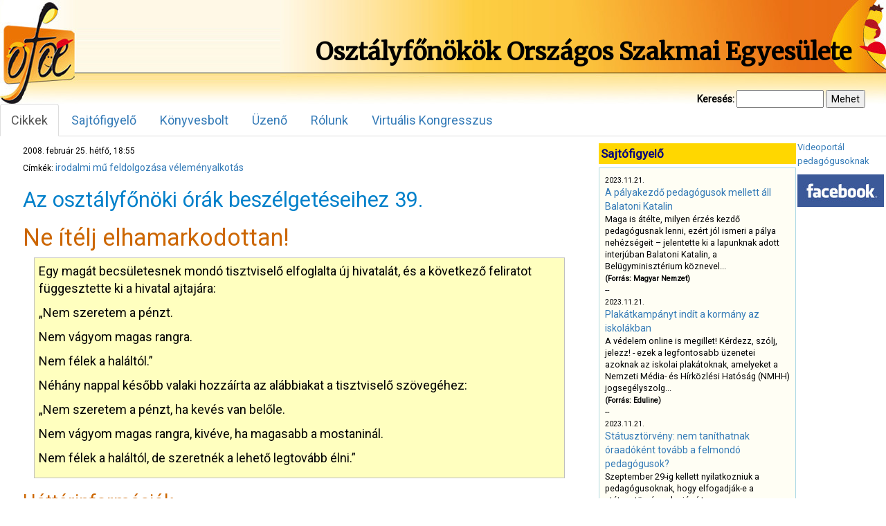

--- FILE ---
content_type: text/html; charset=UTF-8
request_url: https://osztalyfonok.hu/503/
body_size: 28995
content:
<!DOCTYPE html>
<html lang="en">
<head>
  <base  />
  <meta charset="utf-8" />
  <meta name="viewport" content="width=device-width, initial-scale=1.0">
    <meta http-equiv="X-UA-Compatible" content="ie=edge">
  <title>Ne ítélj elhamarkodottan! | OFOE</title>
  <link href="https://osztalyfonok.hu/wp-content/themes/ofoe/favicon.ico" rel="shortcut icon" type="image/x-icon" />
  <link rel="stylesheet" type="text/css" href="https://osztalyfonok.hu/wp-content/themes/ofoe/css/bootstrap.min.css" media="screen" />
  <link rel="stylesheet" type="text/css" href="https://osztalyfonok.hu/wp-content/themes/ofoe/style.css" media="screen" />
  <meta name='robots' content='max-image-preview:large' />
<link rel="alternate" type="application/rss+xml" title="OFOE &raquo; Ne ítélj elhamarkodottan! hozzászólás hírcsatorna" href="https://osztalyfonok.hu/503/feed/" />
<link rel="alternate" title="oEmbed (JSON)" type="application/json+oembed" href="https://osztalyfonok.hu/wp-json/oembed/1.0/embed?url=https%3A%2F%2Fosztalyfonok.hu%2F503%2F" />
<link rel="alternate" title="oEmbed (XML)" type="text/xml+oembed" href="https://osztalyfonok.hu/wp-json/oembed/1.0/embed?url=https%3A%2F%2Fosztalyfonok.hu%2F503%2F&#038;format=xml" />
<style id='wp-img-auto-sizes-contain-inline-css' type='text/css'>
img:is([sizes=auto i],[sizes^="auto," i]){contain-intrinsic-size:3000px 1500px}
/*# sourceURL=wp-img-auto-sizes-contain-inline-css */
</style>
<link rel='stylesheet' id='konyvekcss-css' href='https://osztalyfonok.hu/wp-content/plugins/ofoe-konyvek/ofoe-konyvek.css?ver=6.9' type='text/css' media='all' />
<link rel='stylesheet' id='konyvesboltcss-css' href='https://osztalyfonok.hu/wp-content/plugins/ofoe-konyvesbolt/ofoe-konyvesbolt.css?ver=6.9' type='text/css' media='all' />
<style id='wp-emoji-styles-inline-css' type='text/css'>

	img.wp-smiley, img.emoji {
		display: inline !important;
		border: none !important;
		box-shadow: none !important;
		height: 1em !important;
		width: 1em !important;
		margin: 0 0.07em !important;
		vertical-align: -0.1em !important;
		background: none !important;
		padding: 0 !important;
	}
/*# sourceURL=wp-emoji-styles-inline-css */
</style>
<link rel='stylesheet' id='wp-block-library-css' href='https://osztalyfonok.hu/wp-includes/css/dist/block-library/style.min.css?ver=6.9' type='text/css' media='all' />

<style id='classic-theme-styles-inline-css' type='text/css'>
/*! This file is auto-generated */
.wp-block-button__link{color:#fff;background-color:#32373c;border-radius:9999px;box-shadow:none;text-decoration:none;padding:calc(.667em + 2px) calc(1.333em + 2px);font-size:1.125em}.wp-block-file__button{background:#32373c;color:#fff;text-decoration:none}
/*# sourceURL=/wp-includes/css/classic-themes.min.css */
</style>
<link rel='stylesheet' id='orgseries-default-css-css' href='https://osztalyfonok.hu/wp-content/plugins/organize-series/orgSeries.css?ver=6.9' type='text/css' media='all' />
<link rel='stylesheet' id='pps-post-list-box-frontend-css' href='https://osztalyfonok.hu/wp-content/plugins/organize-series/addons/post-list-box/classes/../assets/css/post-list-box-frontend.css?ver=2.17.0' type='text/css' media='all' />
<link rel='stylesheet' id='pps-series-post-details-frontend-css' href='https://osztalyfonok.hu/wp-content/plugins/organize-series/addons/post-details/assets/css/series-post-details-frontend.css?ver=2.17.0' type='text/css' media='all' />
<link rel='stylesheet' id='pps-series-post-navigation-frontend-css' href='https://osztalyfonok.hu/wp-content/plugins/organize-series/addons/post-navigation/includes/../assets/css/post-navigation-frontend.css?ver=2.17.0' type='text/css' media='all' />
<link rel='stylesheet' id='dashicons-css' href='https://osztalyfonok.hu/wp-includes/css/dashicons.min.css?ver=6.9' type='text/css' media='all' />
<link rel="https://api.w.org/" href="https://osztalyfonok.hu/wp-json/" /><link rel="alternate" title="JSON" type="application/json" href="https://osztalyfonok.hu/wp-json/wp/v2/posts/503" /><link rel="EditURI" type="application/rsd+xml" title="RSD" href="https://osztalyfonok.hu/xmlrpc.php?rsd" />
<meta name="generator" content="WordPress 6.9" />
<link rel="canonical" href="https://osztalyfonok.hu/503/" />
<link rel='shortlink' href='https://osztalyfonok.hu/?p=503' />
    <link href="https://fonts.googleapis.com/css?family=Merriweather&display=swap" rel="stylesheet">
    <link href="https://fonts.googleapis.com/css?family=Public+Sans&display=swap" rel="stylesheet">
    <link href="https://fonts.googleapis.com/css?family=Roboto&display=swap" rel="stylesheet">
</head>

<body>
    <div class="main">
        <!--
   <link href="https://fonts.googleapis.com/css?family=Merriweather&display=swap" rel="stylesheet">
   <link href="https://fonts.googleapis.com/css?family=Public+Sans&display=swap" rel="stylesheet">
   <link href="https://fonts.googleapis.com/css?family=Roboto&display=swap" rel="stylesheet">

   font-family: 'Merriweather', serif;
   font-family: 'Public Sans', sans-serif;
   font-family: 'Roboto', sans-serif;
 -->
        <div class="header">
            <table class="header">
                <tr>
                    <td class="header_logo">
                        <a href="https://osztalyfonok.hu">
                            <div class="homelink"></div>
                        </a>
                    </td>
                    <td class="header_exp"></td>
                    <td class="header_right">
                        <div class="main_title">
                            Osztályfőnökök Országos Szakmai Egyesülete
                        </div>
                    </td>
                </tr>
            </table>
        </div>

      <div id="search_form">
      <form method="get" action="https://osztalyfonok.hu/" id="kereso">
        <div>
          <label for="s">Keresés:</label>
          <input value="" type="text" size="15" id="s" name="s" />
          <input type="submit" value="Mehet" />
        </div>
      </form>
      </div>

        <ul class="nav nav-tabs">
          <li role="presentation" class="active"><a href="https://osztalyfonok.hu">Cikkek</a></li><li role="presentation" ><a href="https://osztalyfonok.hu/sajtofigyelo">Sajtófigyelő</a></li><li role="presentation" ><a href="https://osztalyfonok.hu/ofoekonyvesbolt">Könyvesbolt</a></li><li role="presentation" ><a href="https://osztalyfonok.hu/uzeno">Üzenő</a></li><li role="presentation" ><a href="https://osztalyfonok.hu/rolunk">Rólunk</a></li><li role="presentation" ><a href="https://osztalyfonok.hu/2-virtualis-nevelesugyi-kongresszus">Virtuális Kongresszus</a></li>        </ul>



        <table class="content">
            <tr>
                <td class="articles">
                <div class="articles_main">



						
<table class='article'>
    <tr>
        <td valign="top" >
    		        </td>
    </tr>
    <tr>
    <td valign="top">
		<div class="cikk_szoveg">
        	<div class="cikk_datum">2008. február 25. hétfő, 18:55</div><div class="cikk_tags">Címkék: <a href="https://osztalyfonok.hu/tag/irodalmi-mu-feldolgozasa/" rel="tag">irodalmi mű feldolgozása</a> <a href="https://osztalyfonok.hu/tag/velemenyalkotas/" rel="tag">véleményalkotás</a></div><h2>Az osztályfőnöki órák beszélgetéseihez 39.</h2>
<h1>Ne ítélj elhamarkodottan! </h1>
<div class="kerets">
<p>Egy magát becsületesnek mondó tisztviselő elfoglalta új hivatalát, és a következő feliratot függesztette ki a hivatal ajtajára:</p>
<p>„Nem szeretem a pénzt.</p>
<p>Nem vágyom magas rangra.</p>
<p>Nem félek a haláltól.”</p>
<p>Néhány nappal később valaki hozzáírta az alábbiakat a tisztviselő szövegéhez:</p>
<p>„Nem szeretem a pénzt, ha kevés van belőle.</p>
<p>Nem vágyom magas rangra, kivéve, ha magasabb a mostaninál.</p>
<p>Nem félek a haláltól, de szeretnék a lehető legtovább élni.” </p>
</div>
<h3>Háttérinformációk</h3>
<p>A fenti történet Deli Éva és Buda Marianna <a class="innerlink" href="cikk.php?id=502">Tanulástanítás?: Élvezetes tanulás</a> című könyvéből (Dinasztia, 2008) származik. Ugyaninnen idézzük a feldolgozás egy lehetséges menetét is.</p>
<h3>A feldolgozás egy lehetséges menete</h3>
<p>A történetekről folyó beszélgetés bevált módszere – többek között – a gondolkodás és a kreativitás fejlesztésének. Ha a történetek még humorosak is, akkor különösen jó esély van arra, hogy sikerül tanítványaink érdeklődését felkelteni, és bevonni őket az ehhez kapcsolódó beszélgetésbe. A következő mese például nem csupán szórakoztató, hanem fontos felismerésekhez is vezethet. </p>
<p><em>A szöveg feldolgozását 12 évesnél idősebb tanulócsoportoknak ajánljuk.</em></p>
<p><em>Kérdés:</em> Milyen ember, aki a hivatalnok ajtaján lévő feliratot kiegészítette?</p>
<ul>
<li>Szellemes!</li>
<li>Jó emberismerő, könnyen kiismerte a hivatalnokot.</li>
<li>Gyáva, mert nyíltan nem meri vállalni a véleményét.</li>
<li>Realista, hisz ha nyíltan vállalná, amit gondol, elbocsátanák.</li>
</ul>
<p><em>Kérdés:</em> S ha a hivatalnok valóban jó ember? Ha csak azért írta ki, amit kiírt, hogy tudja mindenki, vége van a megvesztegetések, csalások idejének?</p>
<ul>
<li>Akkor rosszindulatú a kiegészítések írója.</li>
<li>Lehet, hogy így áll bosszút az új hivatalnok becsületébe gázol, mert ő szerette volna megkapni ezt a beosztást.</li>
<li>Alattomos, gonosz ember.</li>
</ul>
<p><em>Kérdés:</em> De megváltozott a véleményetek! Miért?</p>
<ul>
<li>Nem feltételeztük, hogy egy hivatalnok rendes is lehet!</li>
<li>Volt egy előítéletünk.</li>
<li>No, most nem tudhatjuk, hogy milyen ember is, aki titokban kiegészítette a feliratot…</li>
</ul>
<p><em>Kérdés:</em> Előfordult már a valóságban is, hogy elhamarkodottan alkottatok véleményt valakiről vagy valamiről? </p>
<p>Érdekes példákat szoktak említeni elhamarkodott ítéletalkotásaikról, előítéleteikről. Nem kell személyes panaszáradatra gondolni, ha valaki a csoportból hajlamos erre, ügyesen le kell szerelni. </p>
<p><iframe scrolling="no" frameborder="0" allowtransparency="true" style="border: medium none; overflow: hidden; width: 400px; height: 35px;"  src="https://www.facebook.com/plugins/like.php?href=http%3A%2F%2Fwww.osztalyfonok.hu%2Fcikk.php%3Fid%3D503&amp;layout=standard&amp;show_faces=false&amp;width=200&amp;action=like&amp;font&amp;colorscheme=light&amp;height=35"></iframe></p>		</div>
    </td>
    </tr> <tr>
        <td> 
         
<div id="comments" class="comments-area">
 
     
    	<div id="respond" class="comment-respond">
		<h3 id="reply-title" class="comment-reply-title">Vélemény, hozzászólás? <small><a rel="nofollow" id="cancel-comment-reply-link" href="/503/#respond" style="display:none;">Válasz megszakítása</a></small></h3><form action="https://osztalyfonok.hu/wp-comments-post.php" method="post" id="commentform" class="comment-form"><p class="comment-notes"><span id="email-notes">Az e-mail címet nem tesszük közzé.</span> <span class="required-field-message">A kötelező mezőket <span class="required">*</span> karakterrel jelöltük</span></p><p class="comment-form-comment"><label for="comment">Hozzászólás <span class="required">*</span></label> <textarea id="comment" name="comment" cols="45" rows="8" maxlength="65525" required="required"></textarea></p><p class="comment-form-author"><label for="author">Név <span class="required">*</span></label> <input id="author" name="author" type="text" value="" size="30" maxlength="245" autocomplete="name" required="required" /></p>
<p class="comment-form-email"><label for="email">E-mail cím <span class="required">*</span></label> <input id="email" name="email" type="text" value="" size="30" maxlength="100" aria-describedby="email-notes" autocomplete="email" required="required" /></p>
<p class="comment-form-url"><label for="url">Honlap</label> <input id="url" name="url" type="text" value="" size="30" maxlength="200" autocomplete="url" /></p>
<p class="comment-form-cookies-consent"><input id="wp-comment-cookies-consent" name="wp-comment-cookies-consent" type="checkbox" value="yes" /> <label for="wp-comment-cookies-consent">A nevem, e-mail címem, és weboldalcímem mentése a böngészőben a következő hozzászólásomhoz.</label></p>
<p class="form-submit"><input name="submit" type="submit" id="submit" class="submit" value="Hozzászólás küldése" /> <input type='hidden' name='comment_post_ID' value='503' id='comment_post_ID' />
<input type='hidden' name='comment_parent' id='comment_parent' value='0' />
</p><p style="display: none;"><input type="hidden" id="akismet_comment_nonce" name="akismet_comment_nonce" value="d596f03290" /></p><p style="display: none !important;" class="akismet-fields-container" data-prefix="ak_"><label>&#916;<textarea name="ak_hp_textarea" cols="45" rows="8" maxlength="100"></textarea></label><input type="hidden" id="ak_js_1" name="ak_js" value="87"/><script>document.getElementById( "ak_js_1" ).setAttribute( "value", ( new Date() ).getTime() );</script></p></form>	</div><!-- #respond -->
	 
</div><!-- #comments -->        </td>
    </tr>
    <tr>
      <td>
          <a href="javascript:history.back()">Vissza</a>      </td>
    </tr>

</tr>
</table>


			

            </div>
            </td>
            <td class="boxes" valign="top" rowspan="2">

                <div class="box_container">

                <div class="box_left">


                <div class="box_holder">
                    <div class="box_holder_title">Sajtófigyelő</div>
                        <div class="box_sajtofigyelo">
                            <div class="scroll_sajtofigyelo">
                            <div>

      <div>
        <small>2023.11.21.</small><br>
        <a href='https://magyarnemzet.hu/belfold/2023/11/balatoni-katalin-a-palyakezdo-pedagogusok-mellett#google_vignette' target='_blank'>A pályakezdő pedagógusok mellett áll Balatoni Katalin</a> <br>
        Maga is átélte, milyen érzés kezdő pedagógusnak lenni, ezért jól ismeri a pálya nehézségeit – jelentette ki a lapunknak adott interjúban Balatoni Katalin, a Belügyminisztérium köznevel...<br>
        <small><b>(Forrás: Magyar Nemzet)</b></small>
      </div><div>--</div>
      <div>
        <small>2023.11.21.</small><br>
        <a href='https://eduline.hu/kozoktatas/20231116_plakatkampany_iskola_kormany' target='_blank'>Plakátkampányt indít a kormány az iskolákban</a> <br>
        A védelem online is megillet! Kérdezz, szólj, jelezz! - ezek a legfontosabb üzenetei azoknak az iskolai plakátoknak, amelyeket a Nemzeti Média- és Hírközlési Hatóság (NMHH) jogsegélyszolg...<br>
        <small><b>(Forrás: Eduline)</b></small>
      </div><div>--</div>
      <div>
        <small>2023.11.21.</small><br>
        <a href='aki november 30-a utáni 90 napban új köznevelési jogviszonyt létesít, annak a végkielégítést vagy ennek legalább egy részét vissza kell fizetnie. Számukra jogi kiskapu lehet az óraadói jogviszony, hiszen az ' target='_blank'>Státusztörvény: nem taníthatnak óraadóként tovább a felmondó pedagógusok? </a> <br>
        Szeptember 29-ig kellett nyilatkozniuk a pedagógusoknak, hogy elfogadják-e a státusztörvény alapján írt munkaszerződésüket. Rétvári Bence államtitkár úgy nyilatkozott, hogy 1205 pedagó...<br>
        <small><b>(Forrás: Eduline)</b></small>
      </div><div>--</div>
      <div>
        <small>2023.07.17.</small><br>
        <a href='https://index.hu/gazdasag/2023/07/17/oszko-peter-interju-koltsegvetes-mnb-kamat-eu-dobrev-klara-arnyekkormany/' target='_blank'>Oszkó Péter: Nagyon nagy bajban vagyunk, ha saját pedagógusaink bérét sem tudjuk kifizetni</a> <br>
        SZÁMOMRA A LEGBOSSZANTÓBB ÁLLÍTÁS, HOGY A SAJÁT OKTATÁSI RENDSZERÜNK FOLYAMATOS MŰKÖDÉSI KÖLTSÉGÉNEK FINANSZÍROZÁSÁHOZ UNIÓS ADÓFIZETŐK PÉNZÉRE VAN SZÜKSÉGÜNK,  miközben vannak...<br>
        <small><b>(Forrás: Index)</b></small>
      </div><div>--</div>
      <div>
        <small>2023.07.15.</small><br>
        <a href='ttps://index.hu/kultur/2023/07/14/liszt-ferenc-zenemuveszeti-egyetem-zeneakademia-oktatoi-nyilatkozat-tiltakozas/?fbclid=IwAR3M7PHxsGTXIDu5DVMPZ4yzfeoRFo-CVhkddRP-jICNzAqUGIgEzrX1gsI' target='_blank'>Ilyen se volt még: 171 oktató állt ki a Zeneakadémia autonómiájáért</a> <br>
        Alulírott előadó- és alkotóművészek, kutatók és zenepedagógusok, mint a Liszt Ferenc Zeneművészeti Egyetem oktatói az alábbi közleményt kívánjuk a közvélemény és a fenntartó Kultur...<br>
        <small><b>(Forrás: Index)</b></small>
      </div><div>--</div>
      <div>
        <small>2023.07.15.</small><br>
        <a href='https://www.szabadeuropa.hu/a/egy-merhetetlenul-szelektiv-torzsi-tarsadalom-ongyilkos-reflexioja-sajat-magara---lannert-judit-oktataskutato-a-statusztorvenyrol/32500733.html?fbclid=IwAR2k77VPg07qv58zusn7drz13h3TmIrrQvfznmfoKfek45E_ZC5-inVLxcc' target='_blank'>„Egy mérhetetlenül szelektív törzsi társadalom öngyilkos reflexiója saját magára” – Lannert Judit oktatáskutató a státusztörvényről</a> <br>
        Miért beszél mindenki tanárhiányról, amikor átlagosan tíz általános iskolás gyerek jut egy pedagógusra? Mi a tanárok és mi a megrendelő, a lakosság felelőssége a magyar oktatás szétes...<br>
        <small><b>(Forrás: szabadeuropa.hu)</b></small>
      </div></div>
                            </div>
                        </div>
                    </div>
                
                <!--<div class="box_holder">-->
                    <div class="box_holder_title">Címkék</div>
                            <a href="https://osztalyfonok.hu/tag/agresszio/" class="tag-cloud-link tag-link-16 tag-link-position-1" style="font-size: 14.16px;" aria-label="agresszió (60 elem)">agresszió</a>
<a href="https://osztalyfonok.hu/tag/civilek/" class="tag-cloud-link tag-link-37 tag-link-position-2" style="font-size: 9.12px;" aria-label="civilek (32 elem)">civilek</a>
<a href="https://osztalyfonok.hu/tag/csalad/" class="tag-cloud-link tag-link-17 tag-link-position-3" style="font-size: 12.666666666667px;" aria-label="család (50 elem)">család</a>
<a href="https://osztalyfonok.hu/tag/digitalis-nemzedek/" class="tag-cloud-link tag-link-280 tag-link-position-4" style="font-size: 13.786666666667px;" aria-label="digitális nemzedék (58 elem)">digitális nemzedék</a>
<a href="https://osztalyfonok.hu/tag/egyuttmukodes/" class="tag-cloud-link tag-link-79 tag-link-position-5" style="font-size: 9.4933333333333px;" aria-label="együttműködés (34 elem)">együttműködés</a>
<a href="https://osztalyfonok.hu/tag/erkolcs/" class="tag-cloud-link tag-link-25 tag-link-position-6" style="font-size: 11.173333333333px;" aria-label="erkölcs (42 elem)">erkölcs</a>
<a href="https://osztalyfonok.hu/tag/eselyegyenloseg/" class="tag-cloud-link tag-link-66 tag-link-position-7" style="font-size: 14.346666666667px;" aria-label="esélyegyenlőség (62 elem)">esélyegyenlőség</a>
<a href="https://osztalyfonok.hu/tag/eselyek/" class="tag-cloud-link tag-link-623 tag-link-position-8" style="font-size: 10.986666666667px;" aria-label="esélyek (41 elem)">esélyek</a>
<a href="https://osztalyfonok.hu/tag/felelosseg/" class="tag-cloud-link tag-link-342 tag-link-position-9" style="font-size: 11.36px;" aria-label="felelősség (43 elem)">felelősség</a>
<a href="https://osztalyfonok.hu/tag/film/" class="tag-cloud-link tag-link-356 tag-link-position-10" style="font-size: 13.04px;" aria-label="film (53 elem)">film</a>
<a href="https://osztalyfonok.hu/tag/filmklub/" class="tag-cloud-link tag-link-554 tag-link-position-11" style="font-size: 13.973333333333px;" aria-label="filmklub (59 elem)">filmklub</a>
<a href="https://osztalyfonok.hu/tag/generaciok/" class="tag-cloud-link tag-link-269 tag-link-position-12" style="font-size: 13.04px;" aria-label="generációk (53 elem)">generációk</a>
<a href="https://osztalyfonok.hu/tag/gyerekek/" class="tag-cloud-link tag-link-255 tag-link-position-13" style="font-size: 8.56px;" aria-label="gyerekek (30 elem)">gyerekek</a>
<a href="https://osztalyfonok.hu/tag/gyermekvedelem/" class="tag-cloud-link tag-link-18 tag-link-position-14" style="font-size: 10.8px;" aria-label="gyermekvédelem (40 elem)">gyermekvédelem</a>
<a href="https://osztalyfonok.hu/tag/hatranyos-helyzet/" class="tag-cloud-link tag-link-257 tag-link-position-15" style="font-size: 9.12px;" aria-label="hátrányos helyzet (32 elem)">hátrányos helyzet</a>
<a href="https://osztalyfonok.hu/tag/ikt/" class="tag-cloud-link tag-link-303 tag-link-position-16" style="font-size: 14.906666666667px;" aria-label="IKT (66 elem)">IKT</a>
<a href="https://osztalyfonok.hu/tag/integracio/" class="tag-cloud-link tag-link-258 tag-link-position-17" style="font-size: 11.36px;" aria-label="integráció (43 elem)">integráció</a>
<a href="https://osztalyfonok.hu/tag/irodalmi-mu-feldolgozasa/" class="tag-cloud-link tag-link-35 tag-link-position-18" style="font-size: 13.413333333333px;" aria-label="irodalmi mű feldolgozása (55 elem)">irodalmi mű feldolgozása</a>
<a href="https://osztalyfonok.hu/tag/iskola/" class="tag-cloud-link tag-link-309 tag-link-position-19" style="font-size: 14.16px;" aria-label="iskola (61 elem)">iskola</a>
<a href="https://osztalyfonok.hu/tag/iskola-es-tarsadalom/" class="tag-cloud-link tag-link-73 tag-link-position-20" style="font-size: 15.093333333333px;" aria-label="iskola és társadalom (68 elem)">iskola és társadalom</a>
<a href="https://osztalyfonok.hu/tag/kapcsolatok/" class="tag-cloud-link tag-link-466 tag-link-position-21" style="font-size: 13.413333333333px;" aria-label="kapcsolatok (55 elem)">kapcsolatok</a>
<a href="https://osztalyfonok.hu/tag/kommunikacio/" class="tag-cloud-link tag-link-78 tag-link-position-22" style="font-size: 10.053333333333px;" aria-label="kommunikáció (36 elem)">kommunikáció</a>
<a href="https://osztalyfonok.hu/tag/konferencia/" class="tag-cloud-link tag-link-179 tag-link-position-23" style="font-size: 16.96px;" aria-label="konferencia (86 elem)">konferencia</a>
<a href="https://osztalyfonok.hu/tag/konfliktuskezeles/" class="tag-cloud-link tag-link-44 tag-link-position-24" style="font-size: 13.6px;" aria-label="konfliktuskezelés (57 elem)">konfliktuskezelés</a>
<a href="https://osztalyfonok.hu/tag/kreativitas/" class="tag-cloud-link tag-link-319 tag-link-position-25" style="font-size: 8.9333333333333px;" aria-label="kreativitás (31 elem)">kreativitás</a>
<a href="https://osztalyfonok.hu/tag/kutatas/" class="tag-cloud-link tag-link-22 tag-link-position-26" style="font-size: 12.48px;" aria-label="kutatás (49 elem)">kutatás</a>
<a href="https://osztalyfonok.hu/tag/konyvajanlo/" class="tag-cloud-link tag-link-97 tag-link-position-27" style="font-size: 14.72px;" aria-label="könyvajánló (65 elem)">könyvajánló</a>
<a href="https://osztalyfonok.hu/tag/kozosseg/" class="tag-cloud-link tag-link-81 tag-link-position-28" style="font-size: 10.053333333333px;" aria-label="közösség (36 elem)">közösség</a>
<a href="https://osztalyfonok.hu/tag/modszerek/" class="tag-cloud-link tag-link-323 tag-link-position-29" style="font-size: 10.8px;" aria-label="módszerek (40 elem)">módszerek</a>
<a href="https://osztalyfonok.hu/tag/ofoe/" class="tag-cloud-link tag-link-190 tag-link-position-30" style="font-size: 12.106666666667px;" aria-label="OFOE (47 elem)">OFOE</a>
<a href="https://osztalyfonok.hu/tag/oktatas/" class="tag-cloud-link tag-link-349 tag-link-position-31" style="font-size: 9.8666666666667px;" aria-label="oktatás (35 elem)">oktatás</a>
<a href="https://osztalyfonok.hu/tag/oktataspolitika/" class="tag-cloud-link tag-link-100 tag-link-position-32" style="font-size: 22px;" aria-label="oktatáspolitika (160 elem)">oktatáspolitika</a>
<a href="https://osztalyfonok.hu/tag/osztalyfonoki-szerep/" class="tag-cloud-link tag-link-57 tag-link-position-33" style="font-size: 10.24px;" aria-label="osztályfőnöki szerep (37 elem)">osztályfőnöki szerep</a>
<a href="https://osztalyfonok.hu/tag/pedagogia/" class="tag-cloud-link tag-link-216 tag-link-position-34" style="font-size: 8px;" aria-label="pedagógia (28 elem)">pedagógia</a>
<a href="https://osztalyfonok.hu/tag/pedagogus/" class="tag-cloud-link tag-link-267 tag-link-position-35" style="font-size: 15.466666666667px;" aria-label="pedagógus (71 elem)">pedagógus</a>
<a href="https://osztalyfonok.hu/tag/pedagogusok/" class="tag-cloud-link tag-link-487 tag-link-position-36" style="font-size: 11.546666666667px;" aria-label="pedagógusok (44 elem)">pedagógusok</a>
<a href="https://osztalyfonok.hu/tag/palyazat/" class="tag-cloud-link tag-link-195 tag-link-position-37" style="font-size: 15.84px;" aria-label="pályázat (74 elem)">pályázat</a>
<a href="https://osztalyfonok.hu/tag/rendezveny/" class="tag-cloud-link tag-link-206 tag-link-position-38" style="font-size: 9.12px;" aria-label="rendezvény (32 elem)">rendezvény</a>
<a href="https://osztalyfonok.hu/tag/szabalyok/" class="tag-cloud-link tag-link-222 tag-link-position-39" style="font-size: 8.9333333333333px;" aria-label="szabályok (31 elem)">szabályok</a>
<a href="https://osztalyfonok.hu/tag/szakmai-szervezet/" class="tag-cloud-link tag-link-241 tag-link-position-40" style="font-size: 8.9333333333333px;" aria-label="szakmai szervezet (31 elem)">szakmai szervezet</a>
<a href="https://osztalyfonok.hu/tag/szulo/" class="tag-cloud-link tag-link-322 tag-link-position-41" style="font-size: 9.4933333333333px;" aria-label="szülő (34 elem)">szülő</a>
<a href="https://osztalyfonok.hu/tag/szulok/" class="tag-cloud-link tag-link-413 tag-link-position-42" style="font-size: 14.16px;" aria-label="szülők (60 elem)">szülők</a>
<a href="https://osztalyfonok.hu/tag/tanulas/" class="tag-cloud-link tag-link-157 tag-link-position-43" style="font-size: 12.106666666667px;" aria-label="tanulás (47 elem)">tanulás</a>
<a href="https://osztalyfonok.hu/tag/tanar-diak-kapcsolat/" class="tag-cloud-link tag-link-28 tag-link-position-44" style="font-size: 14.906666666667px;" aria-label="tanár-diák kapcsolat (67 elem)">tanár-diák kapcsolat</a>
<a href="https://osztalyfonok.hu/tag/tehetseggondozas/" class="tag-cloud-link tag-link-291 tag-link-position-45" style="font-size: 8.56px;" aria-label="tehetséggondozás (30 elem)">tehetséggondozás</a>
<a href="https://osztalyfonok.hu/tag/tarsadalom/" class="tag-cloud-link tag-link-442 tag-link-position-46" style="font-size: 9.12px;" aria-label="társadalom (32 elem)">társadalom</a>
<a href="https://osztalyfonok.hu/tag/tortenelem/" class="tag-cloud-link tag-link-268 tag-link-position-47" style="font-size: 10.426666666667px;" aria-label="történelem (38 elem)">történelem</a>
<a href="https://osztalyfonok.hu/tag/verseny/" class="tag-cloud-link tag-link-250 tag-link-position-48" style="font-size: 10.24px;" aria-label="verseny (37 elem)">verseny</a>
<a href="https://osztalyfonok.hu/tag/virtualis-kongresszus/" class="tag-cloud-link tag-link-148 tag-link-position-49" style="font-size: 8.56px;" aria-label="virtuális kongresszus (30 elem)">virtuális kongresszus</a>
<a href="https://osztalyfonok.hu/tag/unnep/" class="tag-cloud-link tag-link-86 tag-link-position-50" style="font-size: 9.4933333333333px;" aria-label="ünnep (34 elem)">ünnep</a>                    </div>
                <!-- </div> -->

                </div>

                <div class="right_banner">
                    <div id="banner_holder">
                        <a href="https://osztalyfonok.hu/videoportal" target="_blank" style="font-size:13px;">
                            Videoportál pedagógusoknak
                        </a>
                    </div>
                    <div id="banner_holder"><a href="http://www.facebook.com/pages/OFOE/337098587455" target="_blank"><img src="https://osztalyfonok.hu/wp-content/uploads/2020/03/images/banner/facebooklogo.jpg" title="Az OFOE a Facebook-on"></a></div>                </div>

                </div>
            </td>
        </tr>
        <tr>
            <td>
            <div class="lapozo">  
                        </div>
            </td>
        </tr>
        </table>

        <div class="footer">
     	
		</div>

    </div>


<script type="text/javascript">

  var _gaq = _gaq || [];
  _gaq.push(['_setAccount', 'UA-26013445-1']);
  _gaq.push(['_trackPageview']);

  (function() {
    var ga = document.createElement('script'); ga.type = 'text/javascript'; ga.async = true;
    ga.src = ('https:' == document.location.protocol ? 'https://ssl' : 'http://www') + '.google-analytics.com/ga.js';
    var s = document.getElementsByTagName('script')[0]; s.parentNode.insertBefore(ga, s);
  })();

</script>
</body>

</html>


